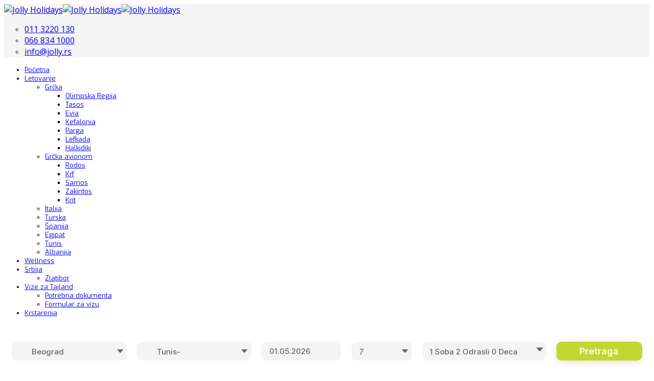

--- FILE ---
content_type: text/html; charset=utf-8
request_url: http://www.jolly.rs/letovanje/tunis.html
body_size: 19326
content:
<!DOCTYPE html>
<html prefix="og: http://ogp.me/ns#" xmlns:fb="http://ogp.me/ns/fb#"  xmlns="http://www.w3.org/1999/xhtml" xml:lang="sr-yu" lang="sr-yu" dir="ltr">
    <head>
        <meta http-equiv="X-UA-Compatible" content="IE=edge">
            <meta name="viewport" content="width=device-width, initial-scale=1">
                                <!-- head -->
                <base href="http://www.jolly.rs/letovanje/tunis.html" />
	<meta http-equiv="content-type" content="text/html; charset=utf-8" />
	<meta name="keywords" content="Jolly Holidays, letovanje, leto, zima, zimovanje, skijanje, daleke destinacije, krstarenje, krstarenja, emirati, dubai, hurgada" />
	<meta name="description" content="Jolly Holidays - Letovanje 2016 - Zimovanje - Metropole - Daleke destinacije - Krstarenja - Egipat - Emirati - Dubai" />
	<meta name="generator" content="Joomla! - Open Source Content Management" />
	<title>Tunis - Jolly Holidays</title>
	<link href="/images/sun.png" rel="shortcut icon" type="image/vnd.microsoft.icon" />
	<link href="https://cdn.jsdelivr.net/npm/simple-line-icons@2.4.1/css/simple-line-icons.css" rel="stylesheet" type="text/css" />
	<link href="/components/com_k2/css/k2.css?v=2.10.4&b=20200604" rel="stylesheet" type="text/css" />
	<link href="/plugins/system/jcemediabox/css/jcemediabox.css?08ebf8a171d1a19317c2b1b68ebfed96" rel="stylesheet" type="text/css" />
	<link href="/plugins/system/jcemediabox/themes/standard/css/style.css?67fbaeceb987316db98c64feea18d9fa" rel="stylesheet" type="text/css" />
	<link href="/cache/widgetkit/widgetkit-e9283f0d.css" rel="stylesheet" type="text/css" />
	<link href="/plugins/system/rokbox/assets/styles/rokbox.css" rel="stylesheet" type="text/css" />
	<link href="//fonts.googleapis.com/css?family=Open+Sans:300,300italic,regular,italic,600,600italic,700,700italic,800,800italic&amp;subset=latin" rel="stylesheet" type="text/css" />
	<link href="//fonts.googleapis.com/css?family=Roboto+Slab:100,300,regular,700&amp;subset=latin-ext" rel="stylesheet" type="text/css" />
	<link href="//fonts.googleapis.com/css?family=Exo:100,100italic,200,200italic,300,300italic,regular,italic,500,500italic,600,600italic,700,700italic,800,800italic,900,900italic&amp;subset=latin-ext" rel="stylesheet" type="text/css" />
	<link href="/templates/ut_leohunt/css/bootstrap.min.css" rel="stylesheet" type="text/css" />
	<link href="/templates/ut_leohunt/css/font-awesome.min.css" rel="stylesheet" type="text/css" />
	<link href="/templates/ut_leohunt/js/ut_assets/venobox/venobox.css" rel="stylesheet" type="text/css" />
	<link href="/templates/ut_leohunt/css/template.css" rel="stylesheet" type="text/css" />
	<link href="/templates/ut_leohunt/css/presets/preset1.css" rel="stylesheet" type="text/css" class="preset" />
	<link href="/templates/ut_leohunt/css/frontend-edit.css" rel="stylesheet" type="text/css" />
	<link href="http://www.jolly.rs/plugins/system/ytshortcodes/assets/css/awesome/font-awesome.css" rel="stylesheet" type="text/css" />
	<link href="http://www.jolly.rs/plugins/system/ytshortcodes/assets/css/socialico/font-socialico.css" rel="stylesheet" type="text/css" />
	<link href="http://www.jolly.rs/plugins/system/ytshortcodes/assets/css/shortcodes.css" rel="stylesheet" type="text/css" />
	<style type="text/css">
body{font-family:Open Sans, sans-serif; font-weight:normal; }h1{font-family:Roboto Slab, sans-serif; font-size:26px; font-weight:normal; }h2{font-family:Open Sans, sans-serif; font-weight:600; }h3{font-family:Open Sans, sans-serif; font-weight:normal; }h4{font-family:Open Sans, sans-serif; font-weight:normal; }h5{font-family:Open Sans, sans-serif; font-weight:600; }h6{font-family:Open Sans, sans-serif; font-weight:600; }.sp-megamenu-parent{font-family:Exo, sans-serif; font-size:13px; font-weight:normal; }#sp-top-bar{ background-color:#f5f5f5;color:#999999; }
	</style>
	<script type="application/json" class="joomla-script-options new">{"csrf.token":"3e2f28ff5e6e4b9d45b5d67ec21c3029","system.paths":{"root":"","base":""}}</script>
	<script src="/media/jui/js/jquery.min.js?c6c2074d03d62da5d9e258a64df341cb" type="text/javascript"></script>
	<script src="/media/jui/js/jquery-noconflict.js?c6c2074d03d62da5d9e258a64df341cb" type="text/javascript"></script>
	<script src="/media/jui/js/jquery-migrate.min.js?c6c2074d03d62da5d9e258a64df341cb" type="text/javascript"></script>
	<script src="/media/k2/assets/js/k2.frontend.js?v=2.10.4&b=20200604&sitepath=/" type="text/javascript"></script>
	<script src="/media/com_wrapper/js/iframe-height.min.js?c6c2074d03d62da5d9e258a64df341cb" type="text/javascript"></script>
	<script src="/plugins/system/jcemediabox/js/jcemediabox.js?bab2623533a38959d58ee39b77ca85cd" type="text/javascript"></script>
	<script src="/media/system/js/core.js?c6c2074d03d62da5d9e258a64df341cb" type="text/javascript"></script>
	<script src="/cache/widgetkit/widgetkit-6f3bfeaf.js" type="text/javascript"></script>
	<script src="/media/system/js/mootools-core.js?c6c2074d03d62da5d9e258a64df341cb" type="text/javascript"></script>
	<script src="/media/system/js/mootools-more.js?c6c2074d03d62da5d9e258a64df341cb" type="text/javascript"></script>
	<script src="/plugins/system/rokbox/assets/js/rokbox.js" type="text/javascript"></script>
	<script src="/templates/ut_leohunt/js/bootstrap.min.js" type="text/javascript"></script>
	<script src="/templates/ut_leohunt/js/jquery.sticky.js" type="text/javascript"></script>
	<script src="/templates/ut_leohunt/js/main.js" type="text/javascript"></script>
	<script src="/templates/ut_leohunt/js/ut_assets/venobox/venobox.min.js" type="text/javascript"></script>
	<script src="/templates/ut_leohunt/js/frontend-edit.js" type="text/javascript"></script>
	<script src="http://www.jolly.rs/plugins/system/ytshortcodes/assets/js/shortcodes.js" type="text/javascript"></script>
	<script type="text/javascript">
JCEMediaBox.init({popup:{width:"",height:"",legacy:0,lightbox:0,shadowbox:0,resize:1,icons:1,overlay:1,overlayopacity:0.8,overlaycolor:"#000000",fadespeed:500,scalespeed:500,hideobjects:0,scrolling:"fixed",close:2,labels:{'close':'Close','next':'Next','previous':'Previous','cancel':'Cancel','numbers':'{$current} of {$total}'},cookie_expiry:"",google_viewer:0,pdfjs:0},tooltip:{className:"tooltip",opacity:0.8,speed:150,position:"br",offsets:{x: 16, y: 16}},base:"/",imgpath:"plugins/system/jcemediabox/img",theme:"standard",themecustom:"",themepath:"plugins/system/jcemediabox/themes"});if (typeof RokBoxSettings == 'undefined') RokBoxSettings = {pc: '100'};
var sp_preloader = '0';

var sp_gotop = '0';

var sp_offanimation = 'default';

	</script>
	<script type='text/javascript'>
				/*<![CDATA[*/
					var jax_live_site = 'http://www.jolly.rs/index.php';
					var jax_token_var='3e2f28ff5e6e4b9d45b5d67ec21c3029';
				/*]]>*/
				</script><script type="text/javascript" src="http://www.jolly.rs/plugins/system/azrul.system/pc_includes/ajax_1.5.pack.js"></script>

                <meta name="author" content="Dejan Bojović">
                
</head>
				
				<!-- Global site tag (gtag.js) - Google Analytics -->
<script async src="https://www.googletagmanager.com/gtag/js?id=UA-58845307-1"></script>
<script>
  window.dataLayer = window.dataLayer || [];
  function gtag(){dataLayer.push(arguments);}
  gtag('js', new Date());

  gtag('config', 'UA-58845307-1');
</script>

				
                <body class="site com-wrapper view-wrapper no-layout no-task itemid-713 sr-yu ltr  sticky-header layout-fluid off-canvas-menu-init">

                    <div class="body-wrapper">
                        <div class="body-innerwrapper">
                            <section id="sp-top-bar"><div class="container"><div class="row"><div id="sp-top1" class="col-sm-4 col-md-4"><div class="sp-column "></div></div><div id="sp-logo" class="col-xs-8 col-sm-4 col-md-4"><div class="sp-column "><div class="logo"><a href="/"><img class="sp-default-logo hidden-xs" src="/images/jollylogo.png" alt="Jolly Holidays"><img class="sp-retina-logo hidden-xs" src="/images/jollylogo2.jpg" alt="Jolly Holidays" width="150" height="85"><img class="sp-default-logo visible-xs" src="/images/logo-jolly.png" alt="Jolly Holidays"></a></div></div></div><div id="sp-top2" class="col-sm-4 col-md-4"><div class="sp-column "><ul class="sp-contact-info"><li class="sp-contact-phone"><i class="fa fa-phone"></i> <a href="tel:0113220130">011 3220 130</a></li><li class="sp-contact-mobile"><i class="fa fa-mobile"></i> <a href="tel:0668341000">066 834 1000</a></li><li class="sp-contact-email"><i class="fa fa-envelope"></i> <a href="mailto:info@jolly.rs">info@jolly.rs</a></li></ul></div></div></div></div></section><header id="sp-header"><div class="container"><div class="row"><div id="sp-menu" class="col-xs-4 col-sm-12 col-md-12"><div class="sp-column ">			<div class='sp-megamenu-wrapper'>
				<a id="offcanvas-toggler" class="visible-sm visible-xs" href="#"><i class="fa fa-bars"></i></a>
				<ul class="sp-megamenu-parent menu-fade hidden-sm hidden-xs"><li class="sp-menu-item"><a  href="/"  >Početna</a></li><li class="sp-menu-item sp-has-child active"><a  href="#"  >Letovanje</a><div class="sp-dropdown sp-dropdown-main sp-menu-right" style="width: 240px;"><div class="sp-dropdown-inner"><ul class="sp-dropdown-items"><li class="sp-menu-item sp-has-child"><a  href="/letovanje/grcka-letovanje.html"  >Grčka</a><div class="sp-dropdown sp-dropdown-sub sp-menu-right" style="width: 240px;"><div class="sp-dropdown-inner"><ul class="sp-dropdown-items"><li class="sp-menu-item"><a  href="/letovanje/grcka-letovanje/olimpska-regija.html"  >Olimpska Regija</a></li><li class="sp-menu-item"><a  href="/letovanje/grcka-letovanje/tasos.html"  >Tasos</a></li><li class="sp-menu-item"><a  href="/letovanje/grcka-letovanje/evia.html"  >Evia</a></li><li class="sp-menu-item"><a  href="/letovanje/grcka-letovanje/kefalonia.html" rel="noopener noreferrer" target="_blank" >Kefalonia</a></li><li class="sp-menu-item"><a  href="/letovanje/grcka-letovanje/parga.html" rel="noopener noreferrer" target="_blank" >Parga</a></li><li class="sp-menu-item"><a  href="/letovanje/grcka-letovanje/lefkada.html" rel="noopener noreferrer" target="_blank" >Lefkada</a></li><li class="sp-menu-item"><a  href="/letovanje/grcka-letovanje/halkidiki.html"  >Halkidiki</a></li></ul></div></div></li><li class="sp-menu-item sp-has-child"><a  href="#"  >Grčka avionom</a><div class="sp-dropdown sp-dropdown-sub sp-menu-right" style="width: 240px;"><div class="sp-dropdown-inner"><ul class="sp-dropdown-items"><li class="sp-menu-item"><a  href="/letovanje/grcka-avionom/rodos-avionom.html"  >Rodos</a></li><li class="sp-menu-item"><a  href="/letovanje/grcka-avionom/krf.html"  >Krf</a></li><li class="sp-menu-item"><a  href="/letovanje/grcka-avionom/samos.html"  >Samos</a></li><li class="sp-menu-item"><a  href="/letovanje/grcka-avionom/zakintos.html"  >Zakintos</a></li><li class="sp-menu-item"><a  href="/letovanje/grcka-avionom/krit.html"  >Krit</a></li></ul></div></div></li><li class="sp-menu-item"><a  href="/letovanje/italija-letovanje.html"  >Italija</a></li><li class="sp-menu-item"><a  href="/letovanje/turska-letovanje.html"  >Turska</a></li><li class="sp-menu-item"><a  href="/letovanje/leto-spanija.html"  >Španija</a></li><li class="sp-menu-item"><a  href="/letovanje/egipat-letovanje.html"  >Egipat</a></li><li class="sp-menu-item current-item active"><a  href="/letovanje/tunis.html"  >Tunis</a></li><li class="sp-menu-item"><a  href="/letovanje/albanija.html"  >Albanija</a></li></ul></div></div></li><li class="sp-menu-item"><a  href="/wellnes-spa.html"  >Wellness</a></li><li class="sp-menu-item sp-has-child"><a  href="/srbija.html"  >Srbija</a><div class="sp-dropdown sp-dropdown-main sp-menu-right" style="width: 240px;"><div class="sp-dropdown-inner"><ul class="sp-dropdown-items"><li class="sp-menu-item"><a  href="/srbija/zlatibor.html"  >Zlatibor</a></li></ul></div></div></li><li class="sp-menu-item sp-has-child"><a  href="#"  >Vize za Tajland</a><div class="sp-dropdown sp-dropdown-main sp-menu-right" style="width: 240px;"><div class="sp-dropdown-inner"><ul class="sp-dropdown-items"><li class="sp-menu-item"><a  href="/images/stories/pdf/tajland-viza-doc.pdf" rel="noopener noreferrer" target="_blank" >Potrebna dokumenta</a></li><li class="sp-menu-item"><a  href="/images/stories/pdf/Formular-za-vizu.pdf" rel="noopener noreferrer" target="_blank" >Formular za vizu</a></li></ul></div></div></li><li class="sp-menu-item"><a  href="/krstarenja1.html"  >Krstarenja</a></li></ul>			</div>
		</div></div></div></div></header><section id="sp-page-title"><div class="row"><div id="sp-title" class="col-sm-12 col-md-12"><div class="sp-column "></div></div></div></section><section id="sp-main-body"><div class="container"><div class="row"><div id="sp-component" class="col-sm-12 col-md-12"><div class="sp-column "><div id="system-message-container">
	</div>
<div class="contentpane">
		<iframe 		id="blockrandom"
		name="iframe"
		src="https://white.filiptravel.rs/sr/location/tunis-/hoteli"
		width="100%"
		height="3500"
		scrolling="auto"
		frameborder="0"
					title="Tunis"
				class="wrapper">
		Ova opcija neće raditi kako treba. Nažalost, vaš pretraživač ne podržava frejmove (okvire).	</iframe>
</div></div></div></div></div></section><footer id="sp-footer"><div class="container"><div class="row"><div id="sp-footer1" class="col-sm-12 col-md-12"><div class="sp-column "><div class="sp-module "><div class="sp-module-content">

<div class="custom"  >
	<p><span style="color: #c0c0c0;">Sve informacije na sajtu turističke agencije Jolly Holidays su informativnog karaktera. U cilju potpune pouzdanosti molimo Vas da informacije proverite direktno u agenciji. Hvala na razumevanju</span>.</p></div>
</div></div><span class="sp-copyright">Copyright © 2026 | Jolly. All Rights Reserved. Design bojovicdejan.com </span></div></div></div></div></footer>                        </div> <!-- /.body-innerwrapper -->
                    </div> <!-- /.body-innerwrapper -->

                    <!-- Off Canvas Menu -->
                    <div  class="offcanvas-menu">
                        <a href="#" class="close-offcanvas"><i class="fa fa-remove"></i></a>
                        <div class="offcanvas-inner">
                                                          <div class="sp-module "><div class="sp-module-content"><ul class="nav menu">
<li class="item-101"><a href="/" > Početna</a></li><li class="item-300  active deeper parent"><a href="#" > Letovanje</a><span class="offcanvas-menu-toggler collapsed" data-toggle="collapse" data-target="#collapse-menu-300"><i class="open-icon fa fa-angle-down"></i><i class="close-icon fa fa-angle-up"></i></span><ul class="collapse" id="collapse-menu-300"><li class="item-302  deeper parent"><a href="/letovanje/grcka-letovanje.html" > Grčka</a><span class="offcanvas-menu-toggler collapsed" data-toggle="collapse" data-target="#collapse-menu-302"><i class="open-icon fa fa-angle-down"></i><i class="close-icon fa fa-angle-up"></i></span><ul class="collapse" id="collapse-menu-302"><li class="item-417"><a href="/letovanje/grcka-letovanje/olimpska-regija.html" > Olimpska Regija</a></li><li class="item-416"><a href="/letovanje/grcka-letovanje/tasos.html" > Tasos</a></li><li class="item-421"><a href="/letovanje/grcka-letovanje/evia.html" > Evia</a></li><li class="item-684"><a href="/letovanje/grcka-letovanje/kefalonia.html" target="_blank" > Kefalonia</a></li><li class="item-685"><a href="/letovanje/grcka-letovanje/parga.html" target="_blank" > Parga</a></li><li class="item-686"><a href="/letovanje/grcka-letovanje/lefkada.html" target="_blank" > Lefkada</a></li><li class="item-722"><a href="/letovanje/grcka-letovanje/halkidiki.html" > Halkidiki</a></li></ul></li><li class="item-418  deeper parent"><a href="#" > Grčka avionom</a><span class="offcanvas-menu-toggler collapsed" data-toggle="collapse" data-target="#collapse-menu-418"><i class="open-icon fa fa-angle-down"></i><i class="close-icon fa fa-angle-up"></i></span><ul class="collapse" id="collapse-menu-418"><li class="item-675"><a href="/letovanje/grcka-avionom/rodos-avionom.html" > Rodos</a></li><li class="item-676"><a href="/letovanje/grcka-avionom/krf.html" > Krf</a></li><li class="item-677"><a href="/letovanje/grcka-avionom/samos.html" > Samos</a></li><li class="item-678"><a href="/letovanje/grcka-avionom/zakintos.html" > Zakintos</a></li><li class="item-679"><a href="/letovanje/grcka-avionom/krit.html" > Krit</a></li></ul></li><li class="item-304"><a href="/letovanje/italija-letovanje.html" > Italija</a></li><li class="item-306"><a href="/letovanje/turska-letovanje.html" > Turska</a></li><li class="item-579"><a href="/letovanje/leto-spanija.html" > Španija</a></li><li class="item-307"><a href="/letovanje/egipat-letovanje.html" > Egipat</a></li><li class="item-713  current active"><a href="/letovanje/tunis.html" > Tunis</a></li><li class="item-723"><a href="/letovanje/albanija.html" > Albanija</a></li></ul></li><li class="item-369"><a href="/wellnes-spa.html" > Wellness</a></li><li class="item-499  deeper parent"><a href="/srbija.html" > Srbija</a><span class="offcanvas-menu-toggler collapsed" data-toggle="collapse" data-target="#collapse-menu-499"><i class="open-icon fa fa-angle-down"></i><i class="close-icon fa fa-angle-up"></i></span><ul class="collapse" id="collapse-menu-499"><li class="item-500"><a href="/srbija/zlatibor.html" > Zlatibor</a></li></ul></li><li class="item-664  deeper parent"><a href="#" > Vize za Tajland</a><span class="offcanvas-menu-toggler collapsed" data-toggle="collapse" data-target="#collapse-menu-664"><i class="open-icon fa fa-angle-down"></i><i class="close-icon fa fa-angle-up"></i></span><ul class="collapse" id="collapse-menu-664"><li class="item-665"><a href="/images/stories/pdf/tajland-viza-doc.pdf" target="_blank" > Potrebna dokumenta</a></li><li class="item-667"><a href="/images/stories/pdf/Formular-za-vizu.pdf" target="_blank" > Formular za vizu</a></li></ul></li><li class="item-628"><a href="/krstarenja1.html" > Krstarenja</a></li></ul>
</div></div>
                                                    </div> <!-- /.offcanvas-inner -->
                    </div> <!-- /.offcanvas-menu -->

                    
                    
                    <!-- Preloader -->
                    
                    <!-- Go to top -->
                    
                <script language="javascript" type="text/javascript">
						function jSelectShortcode(text) {
							jQuery("#yt_shorcodes").removeClass("open");
							text = text.replace(/'/g, '"');
							if(document.getElementById('jform_articletext') != null) {
								jInsertEditorText(text, 'jform_articletext');
							}
							if(document.getElementById('text') != null) {
								jInsertEditorText(text, 'text');
							}
							if(document.getElementById('jform_description') != null) {
								jInsertEditorText(text, 'jform_description');
							}
							if(document.getElementById('jform_content') != null) {
								jInsertEditorText(text, 'jform_content');
							}
							if(document.getElementById('product_desc') != null) {
								jInsertEditorText(text, 'product_desc');
							}
							SqueezeBox.close();
						}
				   </script></body>
                </html>


--- FILE ---
content_type: image/svg+xml
request_url: https://white.filiptravel.rs/Themes/FilipV3/SubThemes/WhiteLabel/assets/images/svg/icon/share.svg
body_size: 1684
content:
<svg width="20" height="20" viewBox="0 0 20 20" fill="none" xmlns="http://www.w3.org/2000/svg">
<path d="M14.4855 17.875C13.8149 17.875 13.2448 17.638 12.7754 17.1641C12.3059 16.6901 12.0712 16.1146 12.0712 15.4375C12.0712 15.3427 12.0779 15.2444 12.0913 15.1426C12.1047 15.0407 12.1249 14.9495 12.1517 14.8687L6.47811 11.5375C6.25009 11.7406 5.99525 11.8999 5.71359 12.0153C5.43192 12.1306 5.13684 12.188 4.82835 12.1875C4.15771 12.1875 3.58767 11.9505 3.11823 11.4766C2.64878 11.0026 2.41406 10.4271 2.41406 9.75C2.41406 9.07292 2.64878 8.4974 3.11823 8.02344C3.58767 7.54948 4.15771 7.3125 4.82835 7.3125C5.13684 7.3125 5.43192 7.37019 5.71359 7.48556C5.99525 7.60094 6.25009 7.75992 6.47811 7.9625L12.1517 4.63125C12.1249 4.55 12.1047 4.45873 12.0913 4.35744C12.0779 4.25615 12.0712 4.15783 12.0712 4.0625C12.0712 3.38542 12.3059 2.8099 12.7754 2.33594C13.2448 1.86198 13.8149 1.625 14.4855 1.625C15.1561 1.625 15.7262 1.86198 16.1956 2.33594C16.6651 2.8099 16.8998 3.38542 16.8998 4.0625C16.8998 4.73958 16.6651 5.3151 16.1956 5.78906C15.7262 6.26302 15.1561 6.5 14.4855 6.5C14.177 6.5 13.8819 6.44258 13.6003 6.32775C13.3186 6.21292 13.0637 6.05367 12.8357 5.85L7.16216 9.18125C7.18898 9.2625 7.2091 9.35404 7.22252 9.45587C7.23593 9.55771 7.24263 9.65575 7.24263 9.75C7.24263 9.84479 7.23593 9.9431 7.22252 10.0449C7.2091 10.1468 7.18898 10.238 7.16216 10.3187L12.8357 13.65C13.0637 13.4469 13.3186 13.2879 13.6003 13.1731C13.8819 13.0582 14.177 13.0005 14.4855 13C15.1561 13 15.7262 13.237 16.1956 13.7109C16.6651 14.1849 16.8998 14.7604 16.8998 15.4375C16.8998 16.1146 16.6651 16.6901 16.1956 17.1641C15.7262 17.638 15.1561 17.875 14.4855 17.875Z" fill="#0098D8"/>
</svg>


--- FILE ---
content_type: image/svg+xml
request_url: https://white.filiptravel.rs/Themes/FilipV3/SubThemes/WhiteLabel/assets/images/svg/icon/room_flight.svg
body_size: 1539
content:
<?xml version="1.0" encoding="utf-8"?>
<!-- Generator: Adobe Illustrator 26.0.1, SVG Export Plug-In . SVG Version: 6.00 Build 0)  -->
<svg version="1.1" id="Layer_1" xmlns="http://www.w3.org/2000/svg" xmlns:xlink="http://www.w3.org/1999/xlink" x="0px" y="0px"
	 viewBox="0 0 18 18" style="enable-background:new 0 0 18 18;" xml:space="preserve">
<style type="text/css">
	.st0{fill:#10558E;}
</style>
<g>
	<path class="st0" d="M13.6,2.9c-1.6,0.2-2.8,1.5-3.4,2.2C10,5.3,9.8,5.6,9.5,5.7L9,5.9L5.8,4.3C5.4,4.2,5.1,4.1,4.7,4.1
		c-1.5,0.2-2.1,2-1,3.1l0.9,0.9L3.2,8.8L2.4,7.5C1.6,6.4-0.2,7.1,0,8.4l0.5,3.4c0,0.3,0.2,0.6,0.3,0.9c0.2,0.3,0.4,0.5,0.7,0.6
		c0.3,0.1,0.6,0.2,0.9,0.2c0.3,0,0.6-0.1,0.9-0.2l3.2-1.7l-0.1,1.7c-0.1,1.8,2.3,2.5,3.2,0.9l2.9-5l4.5-2.2c0.9-0.4,1.3-1.6,0.5-2.5
		C16.8,3.8,15.3,2.7,13.6,2.9z M5.7,7.6L4.5,6.4C4.4,6.3,4.3,6.2,4.3,6c0-0.2,0-0.3,0.1-0.5c0.1-0.1,0.2-0.2,0.4-0.3
		c0.2,0,0.3,0,0.5,0l2.5,1.2L5.7,7.6z M11.1,5.8c0.5-0.7,1.5-1.6,2.6-1.8c1.1-0.2,2.2,0.6,3,1.4c0,0,0.1,0.1,0.1,0.2s0,0.1,0,0.2
		c0,0.1-0.1,0.1-0.1,0.2c0,0.1-0.1,0.1-0.2,0.1l-4.7,2.3c-0.1,0.1-0.2,0.1-0.2,0.2l-2.9,5.1c-0.3,0.5-1.1,0.3-1.1-0.3l0.1-1.7
		c0-0.2,0-0.4-0.1-0.6c-0.1-0.2-0.2-0.3-0.4-0.4c-0.2-0.1-0.4-0.2-0.6-0.2c-0.2,0-0.4,0-0.6,0.1l-3.2,1.6c-0.1,0.1-0.3,0.1-0.4,0.1
		c-0.1,0-0.3,0-0.4-0.1c-0.1-0.1-0.2-0.2-0.3-0.3c-0.1-0.1-0.1-0.2-0.1-0.4L1.1,8.3c0-0.1,0-0.1,0-0.1c0,0,0-0.1,0.1-0.1
		c0,0,0.1,0,0.1,0c0,0,0.1,0,0.1,0.1l1.1,1.7c0.1,0.1,0.2,0.2,0.3,0.2c0.1,0,0.3,0,0.4,0L10,6.7C10.5,6.5,10.8,6.2,11.1,5.8z"/>
</g>
</svg>


--- FILE ---
content_type: image/svg+xml
request_url: https://white.filiptravel.rs/Themes/FilipV3/SubThemes/WhiteLabel/assets/images/svg/icon/map.svg
body_size: 1230
content:
<svg width="24" height="23" viewBox="0 0 24 23" fill="none" xmlns="http://www.w3.org/2000/svg">
<path d="M11.7135 6.22925C12.3489 6.22925 12.9583 6.48167 13.4076 6.93097C13.8569 7.38028 14.1093 7.98967 14.1093 8.62508C14.1093 8.93971 14.0473 9.25125 13.9269 9.54193C13.8065 9.8326 13.63 10.0967 13.4076 10.3192C13.1851 10.5417 12.921 10.7181 12.6303 10.8385C12.3396 10.9589 12.0281 11.0209 11.7135 11.0209C11.078 11.0209 10.4687 10.7685 10.0194 10.3192C9.57004 9.86989 9.31763 9.2605 9.31763 8.62508C9.31763 7.98967 9.57004 7.38028 10.0194 6.93097C10.4687 6.48167 11.078 6.22925 11.7135 6.22925ZM11.7135 1.91675C13.4926 1.91675 15.1989 2.62352 16.457 3.88157C17.715 5.13963 18.4218 6.84592 18.4218 8.62508C18.4218 13.6563 11.7135 21.0834 11.7135 21.0834C11.7135 21.0834 5.00513 13.6563 5.00513 8.62508C5.00513 6.84592 5.7119 5.13963 6.96995 3.88157C8.22801 2.62352 9.9343 1.91675 11.7135 1.91675ZM11.7135 3.83341C10.4426 3.83341 9.22385 4.33825 8.32524 5.23686C7.42663 6.13547 6.92179 7.35425 6.92179 8.62508C6.92179 9.58341 6.92179 11.5001 11.7135 17.9305C16.5051 11.5001 16.5051 9.58341 16.5051 8.62508C16.5051 7.35425 16.0003 6.13547 15.1017 5.23686C14.2031 4.33825 12.9843 3.83341 11.7135 3.83341Z" fill="#666666"/>
</svg>


--- FILE ---
content_type: image/svg+xml
request_url: https://white.filiptravel.rs/Themes/FilipV3/SubThemes/WhiteLabel/assets/images/svg/icon/room_traveller.svg
body_size: 793
content:
<?xml version="1.0" encoding="utf-8"?>
<!-- Generator: Adobe Illustrator 26.0.1, SVG Export Plug-In . SVG Version: 6.00 Build 0)  -->
<svg version="1.1" id="Layer_1" xmlns="http://www.w3.org/2000/svg" xmlns:xlink="http://www.w3.org/1999/xlink" x="0px" y="0px"
	 viewBox="0 0 18 18" style="enable-background:new 0 0 18 18;" xml:space="preserve">
<style type="text/css">
	.st0{fill:none;stroke:#10558E;stroke-width:1.5;stroke-linecap:round;stroke-linejoin:round;}
</style>
<g>
	<path class="st0" d="M3.7,15v-0.8c0-1.4,0.6-2.7,1.5-3.7C6.3,9.6,7.6,9,9,9 M9,9c1.4,0,2.7,0.6,3.7,1.5c1,1,1.5,2.3,1.5,3.7V15
		 M9,9c0.8,0,1.6-0.3,2.1-0.9C11.7,7.6,12,6.8,12,6s-0.3-1.6-0.9-2.1C10.6,3.3,9.8,3,9,3C8.2,3,7.4,3.3,6.9,3.9C6.3,4.4,6,5.2,6,6
		s0.3,1.6,0.9,2.1C7.4,8.7,8.2,9,9,9z"/>
</g>
</svg>


--- FILE ---
content_type: image/svg+xml
request_url: https://white.filiptravel.rs/Themes/FilipV3/SubThemes/WhiteLabel/assets/images/svg/icon/select3.svg
body_size: 661
content:
<?xml version="1.0" encoding="utf-8"?>
<!-- Generator: Adobe Illustrator 26.0.1, SVG Export Plug-In . SVG Version: 6.00 Build 0)  -->
<svg version="1.1" id="Layer_1" xmlns="http://www.w3.org/2000/svg" xmlns:xlink="http://www.w3.org/1999/xlink" x="0px" y="0px"
	 viewBox="0 0 20 37" style="enable-background:new 0 0 20 37;" xml:space="preserve">
<style type="text/css">
	.st0{fill:#666666;}
</style>
<path class="st0" d="M12.7,14.8H1.3c-0.1,0-0.2,0-0.3,0.1c-0.1,0-0.2,0.1-0.2,0.2c-0.1,0.1-0.1,0.2-0.1,0.3s0,0.2,0.1,0.3L6.5,22
	c0.2,0.3,0.8,0.3,1,0l5.7-6.5c0.1-0.1,0.1-0.2,0.1-0.3s0-0.2-0.1-0.3s-0.1-0.1-0.2-0.2C12.9,14.8,12.8,14.8,12.7,14.8z"/>
</svg>


--- FILE ---
content_type: image/svg+xml
request_url: https://white.filiptravel.rs/Themes/FilipV3/SubThemes/WhiteLabel/assets/images/svg/icon/breadcrump-transport.svg
body_size: 1531
content:
<?xml version="1.0" encoding="utf-8"?>
<!-- Generator: Adobe Illustrator 26.0.1, SVG Export Plug-In . SVG Version: 6.00 Build 0)  -->
<svg version="1.1" id="Layer_1" xmlns="http://www.w3.org/2000/svg" xmlns:xlink="http://www.w3.org/1999/xlink" x="0px" y="0px"
	 viewBox="0 0 24 24" style="enable-background:new 0 0 24 24;" xml:space="preserve">
<style type="text/css">
	.st0{fill:#666666;}
</style>
<path class="st0" d="M18.2,5c-2.2,0.3-3.9,1.9-4.6,2.8c-0.3,0.3-0.6,0.6-1,0.8L12,8.9L7.5,6.8C7,6.6,6.5,6.5,6,6.6
	c-2,0.3-2.9,2.7-1.4,4l1.3,1.2L4,12.7L2.9,11c-1-1.5-3.5-0.6-3.2,1.2l0.6,4.4c0.1,0.4,0.2,0.8,0.5,1.1c0.3,0.3,0.6,0.6,1,0.8
	c0.4,0.2,0.8,0.3,1.2,0.3c0.4,0,0.9-0.1,1.2-0.3l4.4-2.1l-0.1,2.2c-0.1,2.3,3.1,3.3,4.4,1.2l3.9-6.5l6.1-2.8
	c1.2-0.6,1.8-2.1,0.7-3.2C22.5,6.2,20.6,4.7,18.2,5z M7.4,11.1L5.7,9.6C5.6,9.4,5.5,9.2,5.5,9c0-0.2,0-0.4,0.2-0.6
	c0.1-0.2,0.3-0.3,0.5-0.3c0.2-0.1,0.4,0,0.6,0.1l3.4,1.6L7.4,11.1z M14.8,8.7c0.7-0.9,2.1-2.1,3.6-2.3c1.6-0.2,3,0.8,4.1,1.8
	c0.1,0.1,0.1,0.1,0.1,0.2c0,0.1,0,0.2,0,0.2c0,0.1-0.1,0.2-0.1,0.3c-0.1,0.1-0.1,0.1-0.2,0.2L15.9,12c-0.1,0.1-0.3,0.2-0.3,0.3
	l-4,6.7c-0.4,0.7-1.5,0.4-1.5-0.4l0.1-2.2c0-0.3,0-0.5-0.2-0.8c-0.1-0.2-0.3-0.4-0.5-0.6C9.3,15,9,14.9,8.7,14.9
	c-0.3,0-0.5,0-0.8,0.2l-4.4,2.1c-0.2,0.1-0.3,0.1-0.5,0.1c-0.2,0-0.4,0-0.5-0.1C2.3,17.1,2.1,17,2,16.8c-0.1-0.1-0.2-0.3-0.2-0.5
	L1.2,12c0-0.1,0-0.1,0-0.1c0,0,0.1-0.1,0.1-0.1c0,0,0.1,0,0.1,0c0,0,0.1,0,0.1,0.1L3.1,14c0.1,0.1,0.3,0.3,0.4,0.3
	c0.2,0,0.4,0,0.5-0.1l9.1-4.3C13.9,9.7,14.4,9.2,14.8,8.7z"/>
</svg>


--- FILE ---
content_type: image/svg+xml
request_url: https://white.filiptravel.rs/Themes/FilipV3/SubThemes/WhiteLabel/assets/images/svg/icon/breadcrump-payment.svg
body_size: 361
content:
<svg width="24" height="24" viewBox="0 0 24 24" fill="none" xmlns="http://www.w3.org/2000/svg">
<path d="M20 4H4C2.9 4 2 4.9 2 6V18C2 19.1 2.9 20 4 20H20C21.1 20 22 19.1 22 18V6C22 4.9 21.1 4 20 4ZM21 18C21 18.5515 20.5515 19 20 19H4C3.4485 19 3 18.5515 3 18V15H21V18ZM21 13H3V6C3 5.4485 3.4485 5 4 5H20C20.5515 5 21 5.4485 21 6V13Z" fill="#666666"/>
</svg>


--- FILE ---
content_type: image/svg+xml
request_url: https://white.filiptravel.rs/Themes/FilipV3/SubThemes/WhiteLabel/assets/images/svg/icon/room_bed.svg
body_size: 937
content:
<?xml version="1.0" encoding="utf-8"?>
<!-- Generator: Adobe Illustrator 26.0.1, SVG Export Plug-In . SVG Version: 6.00 Build 0)  -->
<svg version="1.1" id="Layer_1" xmlns="http://www.w3.org/2000/svg" xmlns:xlink="http://www.w3.org/1999/xlink" x="0px" y="0px"
	 viewBox="0 0 18 18" style="enable-background:new 0 0 18 18;" xml:space="preserve">
<style type="text/css">
	.st0{fill:none;stroke:#10558E;stroke-width:1.425;stroke-linecap:round;stroke-linejoin:round;}
</style>
<g>
	<path class="st0" d="M1.6,13.5v1.6 M16.4,13.5v1.6 M2.4,4.1c0-0.3,0.1-0.6,0.4-0.9C3,3,3.3,2.8,3.6,2.8h10.7c0.3,0,0.6,0.1,0.9,0.4
		c0.2,0.2,0.4,0.5,0.4,0.9v4.5H2.4V4.1z"/>
	<path class="st0" d="M11.1,6.5H6.9c-0.3,0-0.6,0.1-0.9,0.4C5.8,7.1,5.7,7.4,5.7,7.8v0.8h6.6V7.8c0-0.3-0.1-0.6-0.4-0.9
		C11.7,6.7,11.4,6.5,11.1,6.5z M0.7,9.8c0-0.3,0.1-0.6,0.4-0.9S1.6,8.6,2,8.6H16c0.3,0,0.6,0.1,0.9,0.4c0.2,0.2,0.4,0.5,0.4,0.9v3.7
		H0.7V9.8z"/>
</g>
</svg>


--- FILE ---
content_type: image/svg+xml
request_url: https://white.filiptravel.rs/Themes/FilipV3/SubThemes/WhiteLabel/assets/images/svg/icon/arrow05.svg
body_size: 663
content:
<svg width="13" height="8" viewBox="0 0 13 8" fill="none" xmlns="http://www.w3.org/2000/svg">
<path d="M12.0376 0.499948L0.705376 0.499948C0.590643 0.500233 0.478181 0.525365 0.380095 0.572637C0.282008 0.619908 0.202012 0.68753 0.148717 0.768224C0.0954218 0.848917 0.0708456 0.939628 0.0776348 1.03059C0.0844231 1.12155 0.122319 1.20932 0.187243 1.28445L5.85333 7.78445C6.08816 8.05395 6.65351 8.05395 6.88897 7.78445L12.5551 1.28445C12.6206 1.20948 12.6591 1.12166 12.6663 1.03055C12.6734 0.939437 12.649 0.848508 12.5957 0.767644C12.5423 0.686779 12.4621 0.619071 12.3637 0.571876C12.2653 0.524681 12.1525 0.499804 12.0376 0.499948Z" fill="#666666"/>
</svg>
